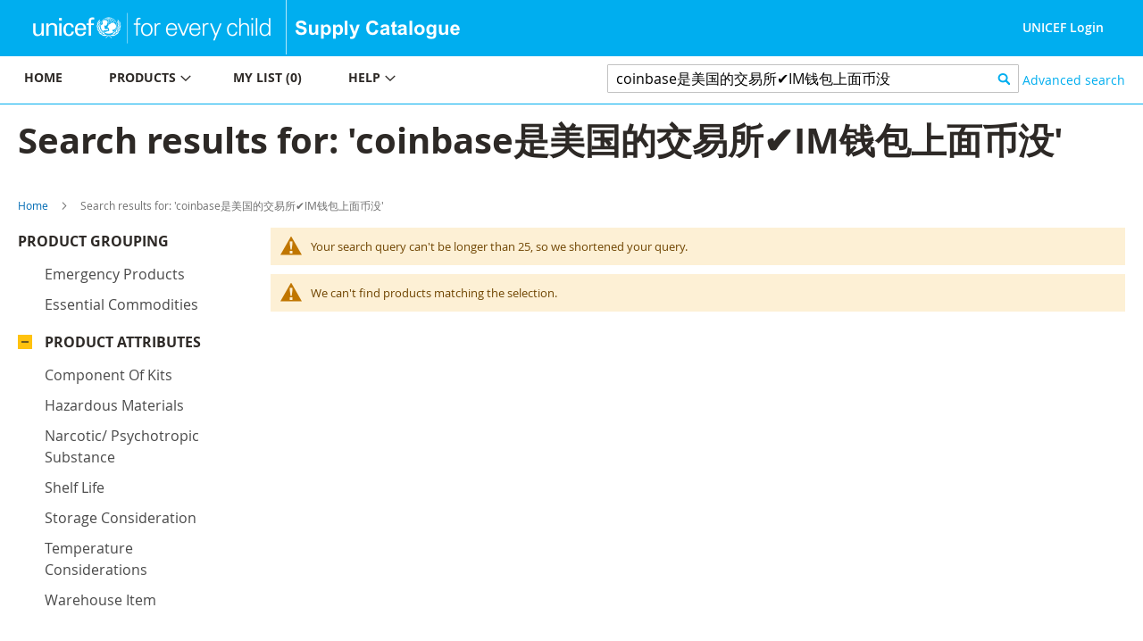

--- FILE ---
content_type: text/html; charset=UTF-8
request_url: https://supply.unicef.org/catalogsearch/result/index/?p=5&q=coinbase%E6%98%AF%E7%BE%8E%E5%9B%BD%E7%9A%84%E4%BA%A4%E6%98%93%E6%89%80%E2%9C%94%EF%B8%8FIM%E9%92%B1%E5%8C%85%E4%B8%8A%E9%9D%A2%E5%B8%81%E6%B2%A1%E6%9C%89%E4%BA%86%E2%9C%94%EF%B8%8F%E2%96%9BimToken%E6%9C%80%E6%96%B0%E7%BD%91%E5%9D%80+Token.com.im+%E8%AF%B7%E5%A4%8D%E5%88%B6%E5%88%B0%E6%B5%8F%E8%A7%88%E5%99%A8%E6%89%93%E5%BC%80%E2%96%9F%E2%9C%94%EF%B8%8Fcoinbase%E6%98%AF%E7%BE%8E%E5%9B%BD%E7%9A%84%E4%BA%A4%E6%98%93%E6%89%80smnlr9hpcoinbase%E6%98%AF%E7%BE%8E%E5%9B%BD%E7%9A%84%E4%BA%A4%E6%98%93%E6%89%80JfexlpfIcoinbase%E6%98%AF%E7%BE%8E%E5%9B%BD%E7%9A%84%E4%BA%A4%E6%98%93%E6%89%80%E3%8A%99%EF%B8%8F%E6%B4%97%E5%B8%81%E6%8A%80%E5%B7%A7%E2%96%9BimToken%E6%9C%80%E6%96%B0%E7%BD%91%E5%9D%80+Token.com.im+%E8%AF%B7%E5%A4%8D%E5%88%B6%E5%88%B0%E6%B5%8F%E8%A7%88%E5%99%A8%E6%89%93%E5%BC%80%E2%96%9F%E2%98%80%EF%B8%8Fcoinbase%E6%98%AF%E7%BE%8E%E5%9B%BD%E7%9A%84%E4%BA%A4%E6%98%93%E6%89%80%E8%B4%9D%E8%A1%A1%E8%8C%B9ugEtiyKqcoinbase%E6%98%AF%E7%BE%8E%E5%9B%BD%E7%9A%84%E4%BA%A4%E6%98%93%E6%89%80
body_size: 8324
content:
 <!doctype html><html lang="en"><head ><script> var BASE_URL = 'https\u003A\u002F\u002Fsupply.unicef.org\u002F'; var require = { 'baseUrl': 'https\u003A\u002F\u002Fsupply.unicef.org\u002Fstatic\u002Ffrontend\u002FUnicef\u002Fcatalogue\u002Fen_US' };</script> <meta charset="utf-8"/>
<meta name="title" content="Search results for: &#039;coinbase是美国的交易所✔️IM钱包上面币没&#039;"/>
<meta name="robots" content="INDEX,FOLLOW"/>
<meta name="viewport" content="width=device-width, initial-scale=1, maximum-scale=1.0, user-scalable=no"/>
<meta name="format-detection" content="telephone=no"/>
<title>Search results for: &#039;coinbase是美国的交易所✔️IM钱包上面币没&#039;</title>
<link  rel="stylesheet" type="text/css"  media="all" href="https://supply.unicef.org/static/frontend/Unicef/catalogue/en_US/mage/calendar.min.css" />
<link  rel="stylesheet" type="text/css"  media="all" href="https://supply.unicef.org/static/frontend/Unicef/catalogue/en_US/css/styles-m.min.css" />
<link  rel="stylesheet" type="text/css"  media="all" href="https://supply.unicef.org/static/frontend/Unicef/catalogue/en_US/Ezest_Sidebar/css/expandcollapse.min.css" />
<link  rel="stylesheet" type="text/css"  media="screen and (min-width: 768px)" href="https://supply.unicef.org/static/frontend/Unicef/catalogue/en_US/css/styles-l.min.css" />
<link  rel="stylesheet" type="text/css"  media="print" href="https://supply.unicef.org/static/frontend/Unicef/catalogue/en_US/css/print.min.css" />
<link  rel="stylesheet" type="text/css"  rel="stylesheet" type="text/css" href="https://supply.unicef.org/static/frontend/Unicef/catalogue/en_US/css/custom.min.css" />
<link  rel="stylesheet" type="text/css"  media="all" href="https://maxcdn.bootstrapcdn.com/font-awesome/4.5.0/css/font-awesome.min.css" />
<script  type="text/javascript"  src="https://supply.unicef.org/static/frontend/Unicef/catalogue/en_US/requirejs/require.min.js"></script>
<script  type="text/javascript"  src="https://supply.unicef.org/static/frontend/Unicef/catalogue/en_US/requirejs-min-resolver.min.js"></script>
<script  type="text/javascript"  src="https://supply.unicef.org/static/frontend/Unicef/catalogue/en_US/mage/requirejs/mixins.min.js"></script>
<script  type="text/javascript"  src="https://supply.unicef.org/static/frontend/Unicef/catalogue/en_US/requirejs-config.min.js"></script>
<script  type="text/javascript"  src="https://supply.unicef.org/static/frontend/Unicef/catalogue/en_US/mage/polyfill.min.js"></script>
<script  type="text/javascript"  src="https://supply.unicef.org/static/frontend/Unicef/catalogue/en_US/Magento_Theme/js/custom.min.js"></script>
<link rel="preload" as="font" crossorigin="anonymous" href="https://supply.unicef.org/static/frontend/Unicef/catalogue/en_US/fonts/opensans/light/opensans-300.woff2" />
<link rel="preload" as="font" crossorigin="anonymous" href="https://supply.unicef.org/static/frontend/Unicef/catalogue/en_US/fonts/opensans/regular/opensans-400.woff2" />
<link rel="preload" as="font" crossorigin="anonymous" href="https://supply.unicef.org/static/frontend/Unicef/catalogue/en_US/fonts/opensans/semibold/opensans-600.woff2" />
<link rel="preload" as="font" crossorigin="anonymous" href="https://supply.unicef.org/static/frontend/Unicef/catalogue/en_US/fonts/opensans/bold/opensans-700.woff2" />
<link rel="preload" as="font" crossorigin="anonymous" href="https://supply.unicef.org/static/frontend/Unicef/catalogue/en_US/fonts/Luma-Icons.woff2" />
<link  rel="icon" type="image/x-icon" href="https://supply.unicef.org/media/favicon/stores/1/favicon.ico" />
<link  rel="shortcut icon" type="image/x-icon" href="https://supply.unicef.org/media/favicon/stores/1/favicon.ico" />
<script async src="https://www.googletagmanager.com/gtag/js?id=G-YLWGG24GJC"></script>
<script>
  window.dataLayer = window.dataLayer || [];
  function gtag(){dataLayer.push(arguments);}
  gtag('js', new Date());

  gtag('config', 'G-YLWGG24GJC');
</script>     <!-- BEGIN GOOGLE ANALYTICS CODE --><script type="text/x-magento-init">
{
    "*": {
        "Magento_GoogleAnalytics/js/google-analytics": {
            "isCookieRestrictionModeEnabled": 0,
            "currentWebsite": 1,
            "cookieName": "user_allowed_save_cookie",
            "ordersTrackingData": [],
            "pageTrackingData": {"optPageUrl":"","isAnonymizedIpActive":false,"accountId":"G-YLWGG24GJC"}        }
    }
}</script><!-- END GOOGLE ANALYTICS CODE --></head><body data-container="body" data-mage-init='{"loaderAjax": {}, "loader": { "icon": "https://supply.unicef.org/static/frontend/Unicef/catalogue/en_US/images/loader-2.gif"}}' class="page-products page-with-filter catalogsearch-result-index page-layout-2columns-left">         <div id="cookie-status">The store will not work correctly in the case when cookies are disabled.</div> <script type="text&#x2F;javascript">document.querySelector("#cookie-status").style.display = "none";</script> <script type="text/x-magento-init">
    {
        "*": {
            "cookieStatus": {}
        }
    }</script> <script type="text/x-magento-init">
    {
        "*": {
            "mage/cookies": {
                "expires": null,
                "path": "\u002F",
                "domain": ".supply.unicef.org",
                "secure": false,
                "lifetime": "3600"
            }
        }
    }</script>  <noscript><div class="message global noscript"><div class="content"><p><strong>JavaScript seems to be disabled in your browser.</strong> <span> For the best experience on our site, be sure to turn on Javascript in your browser.</span></p></div></div></noscript>   <script>true</script> <script>    require.config({
        map: {
            '*': {
                wysiwygAdapter: 'mage/adminhtml/wysiwyg/tiny_mce/tinymce4Adapter'
            }
        }
    });</script>  <div class="page-wrapper"><header class="page-header"><div class="header content">  <span data-action="toggle-nav" class="action nav-toggle"><span>Toggle Nav</span></span>  <a class="logo" href="https://www.unicef.org/" title="" target="_blank"> <img src="https://supply.unicef.org/media/logo/stores/1/Logo_Signature_Container_Rectangle_Horizontal_ENG_RGB.png" title="" alt="" width="170"  /></a> <div class="second-logo-container"> <div class="widget block block-static-block"><!--Home page Supply catalouge logo change-->

<div class="secound-logo"><a title="Supply Catalouge" href="/"><img src="https://supply.unicef.org/media/wysiwyg/scat-logo-without-line.png" alt="Supply Catalouge" /></a></div></div></div><div class="panel header"> <a class="action skip contentarea" href="#contentarea"><span> Skip to Content</span></a>  <ul class="header links">  <li class="greet welcome"><span></span></li> <script type="text/x-magento-init">
        {
            "*": {
                "Magento_Ui/js/core/app": {
                    "components": {
                        "customer": {
                            "component": "Magento_Customer/js/view/customer"
                        }
                    }
                }
            }
        }</script>  <li class="authorization-link"> <a href ="https://login.microsoftonline.com/77410195-14e1-4fb8-904b-ab1892023667/oauth2/v2.0/authorize?response_type=id_token&scope=user.read%20openid%20profile&client_id=9c040b4e-01d2-4357-8f8e-f42d6c29b7af&redirect_uri=https%3A%2F%2Fsupply.unicef.org%2Fssologin%2Ftoken%2Flogin&state=5e0cc9d3-be89-4649-a66c-705c15b657a9&nonce=167c6782-f76b-4f08-8089-7b19fba65684&client_info=1&x-client-SKU=MSAL.JS&x-client-Ver=0.2.3&client-request-id=4cd612ff-313d-4a61-be21-dcaa6d3c3f03&prompt=select_account&response_mode=form_post"> UNICEF Login</a> </li> <script>
    window.ssoClientUrl = "https://login.microsoftonline.com/77410195-14e1-4fb8-904b-ab1892023667/oauth2/v2.0/authorize?response_type=id_token&scope=user.read%20openid%20profile&client_id=9c040b4e-01d2-4357-8f8e-f42d6c29b7af&redirect_uri=https%3A%2F%2Fsupply.unicef.org%2Fssologin%2Ftoken%2Flogin&state=5e0cc9d3-be89-4649-a66c-705c15b657a9&nonce=167c6782-f76b-4f08-8089-7b19fba65684&client_info=1&x-client-SKU=MSAL.JS&x-client-Ver=0.2.3&client-request-id=4cd612ff-313d-4a61-be21-dcaa6d3c3f03&prompt=select_account&response_mode=form_post";</script></ul></div><ul class="compare wrapper"> <li class="item link compare" data-bind="scope: 'compareProducts'" data-role="compare-products-link"><a class="action compare no-display" title="Compare&#x20;Products" data-bind="attr: {'href': compareProducts().listUrl}, css: {'no-display': !compareProducts().count}" >Compare Products <span class="counter qty" data-bind="text: compareProducts().countCaption"></span></a></li> <script type="text/x-magento-init">
{"[data-role=compare-products-link]": {"Magento_Ui/js/core/app": {"components":{"compareProducts":{"component":"Magento_Catalog\/js\/view\/compare-products"}}}}}</script></ul></div></header><div class="menu-search-container">  <div class="sections nav-sections"> <div class="section-items nav-sections-items" data-mage-init='{"tabs":{"openedState":"active"}}'>  <div class="section-item-title nav-sections-item-title" data-role="collapsible"><a class="nav-sections-item-switch" data-toggle="switch" href="#store.menu">Menu</a></div><div class="section-item-content nav-sections-item-content" id="store.menu" data-role="content">   <a id="back-to-top-button"></a>    <nav class="navigation" data-action="navigation"><ul data-mage-init='{"menu":{"responsive":true, "expanded":true, "position":{"my":"left top","at":"left bottom"}}}'><li class="level0 nav-7 level-top parent ui-menu-item"><a class="level-top ui-corner-all" tabindex="-1" href="https://supply.unicef.org/"><span>Home</span></a></li>
<li class="level0 nav-4 level-top parent ui-menu-item"><a class="level-top ui-corner-all" tabindex="-1" href="https://supply.unicef.org/product-categories"><span>Products</span><span class="ui-menu-icon ui-icon ui-icon-carat-1-e"></span></a>
	<ul class="level0 submenu ui-menu ui-widget ui-widget-content ui-corner-all" style="display: none;">
		<li class="level1 nav-4-1 first ui-menu-item"><a class="ui-corner-all" tabindex="-1" href="https://supply.unicef.org/all-materials.html"><span>All products</span></a></li>
		<li class="level1 nav-4-2 ui-menu-item"><a class="ui-corner-all" tabindex="-1" href="https://supply.unicef.org/all-materials.html?material_groups=18"><span>Emergency products</span></a></li>
		<li class="level1 nav-4-4 last ui-menu-item"><a class="ui-corner-all" tabindex="-1" href="https://supply.unicef.org/all-materials.html?material_groups=20"><span>Essential commodities</span></a></li>
		<li class="level1 nav-4-3 last ui-menu-item"><a class="ui-corner-all" tabindex="-1" href="https://supply.unicef.org/all-materials.html?material_groups=19"><span>Kits</span></a></li>
	</ul>
</li>
<li class="level0 nav-2 level-top parent ui-menu-item"><a class="level-top ui-corner-all" tabindex="-1" href="https://supply.unicef.org/checkout/cart/"><span id="mylist-menubar">My list </span></a></li>
<li class="level0 nav-5 level-top parent ui-menu-item"><a class="level-top ui-corner-all" tabindex="-1" href="https://supply.unicef.org/help"><span>Help</span><span class="ui-menu-icon ui-icon ui-icon-carat-1-e"></span></a>
	<ul class="level0 submenu ui-menu ui-widget ui-widget-content ui-corner-all" style="display: none;">
		<li class="level1 nav-5-1 first last ui-menu-item"><a class="ui-corner-all" tabindex="-1" href="https://supply.unicef.org/how-to-order"><span>How to order</span></a></li>
		<li class="level1 nav-5-1 first last ui-menu-item"><a class="ui-corner-all" tabindex="-1" href="https://supply.unicef.org/product-attributes-guide"><span>Product attributes guide</span></a></li>
		<li class="level1 nav-5-1 first last ui-menu-item"><a class="ui-corner-all" tabindex="-1" href="https://supply.unicef.org/frequently-asked-questions"><span>Frequently Asked Questions</span></a></li>
		<li class="level1 nav-5-1 first last ui-menu-item"><a class="ui-corner-all" tabindex="-1" href="https://supply.unicef.org/acronyms-abbreviations"><span>Acronyms &amp; Abbreviations</span></a></li>
		<li class="level1 nav-5-1 first last ui-menu-item"><a class="ui-corner-all" tabindex="-1" href="https://supply.unicef.org/conversion-table"><span>Conversion Table</span></a></li>
	</ul>
</li></ul></nav><script>
    require(['jquery', 'jquery/ui'], function($){
        var btn = $('#back-to-top-button');
        $(window).scroll(function() {
          if ($(window).scrollTop() > 500) {
            btn.addClass('show');
          } else {
            btn.removeClass('show');
          }
        });
        btn.on('click', function(e) {
          e.preventDefault();
          $('html, body').animate({scrollTop:0}, '100');
        });
      });</script></div>  <div class="section-item-title nav-sections-item-title" data-role="collapsible"><a class="nav-sections-item-switch" data-toggle="switch" href="#store.links">Account</a></div><div class="section-item-content nav-sections-item-content" id="store.links" data-role="content"><!-- Account links --></div> </div></div>  <div class="block block-search"><div class="block block-title"><strong>Search</strong></div><div class="block block-content"><form class="form minisearch" id="search_mini_form" action="https://supply.unicef.org/catalogsearch/result/" method="get"><div class="field search"><label class="label" for="search" data-role="minisearch-label"><span>Search</span></label> <div class="control"><input id="search" data-mage-init='{"quickSearch":{ "formSelector":"#search_mini_form", "url":"https://supply.unicef.org/search/ajax/suggest/", "destinationSelector":"#search_autocomplete", "minSearchLength":"3"} }' type="text" name="q" value="coinbase是美国的交易所✔️IM钱包上面币没" placeholder="&#x20;Search&#x20;products&#x20;by&#x20;keywords" class="input-text" maxlength="25" role="combobox" aria-haspopup="false" aria-autocomplete="both" autocomplete="off" aria-expanded="false"/>
<!-- <div id="search_autocomplete" class="search-autocomplete"></div>--></div></div><div class="actions"><button type="submit" title="Search" class="action search" aria-label="Search" ><span>Search</span></button></div></form></div></div>  <div class="nested"><a class="action advanced" href="https://supply.unicef.org/catalogsearch/advanced/" data-action="advanced-search"> Advanced search</a></div></div><div class="top-container">  <div class="page-title-wrapper"><h1 class="page-title"  ><span class="base" data-ui-id="page-title-wrapper" >Search results for: &#039;coinbase是美国的交易所✔️IM钱包上面币没&#039;</span></h1></div><div class="page messages"> <div data-placeholder="messages"></div> <div data-bind="scope: 'messages'"><!-- ko if: cookieMessages && cookieMessages.length > 0 --><div role="alert" data-bind="foreach: { data: cookieMessages, as: 'message' }" class="messages"><div data-bind="attr: { class: 'message-' + message.type + ' ' + message.type + ' message', 'data-ui-id': 'message-' + message.type }"><div data-bind="html: $parent.prepareMessageForHtml(message.text)"></div></div></div><!-- /ko --><!-- ko if: messages().messages && messages().messages.length > 0 --><div role="alert" data-bind="foreach: { data: messages().messages, as: 'message' }" class="messages"><div data-bind="attr: { class: 'message-' + message.type + ' ' + message.type + ' message', 'data-ui-id': 'message-' + message.type }"><div data-bind="html: $parent.prepareMessageForHtml(message.text)"></div></div></div><!-- /ko --></div><script type="text/x-magento-init">
    {
        "*": {
            "Magento_Ui/js/core/app": {
                "components": {
                        "messages": {
                            "component": "Magento_Theme/js/view/messages"
                        }
                    }
                }
            }
    }</script></div></div>  <div class="breadcrumbs"><ul class="items"> <li class="item home"> <a href="https://supply.unicef.org/" title="Go to Home Page">Home</a> </li>  <li class="item search"> <strong>Search results for: &#039;coinbase是美国的交易所✔️IM钱包上面币没&#039;</strong> </li> </ul></div><main id="maincontent" class="page-main"> <a id="contentarea" tabindex="-1"></a><div class="columns"><div class="column main"><input name="form_key" type="hidden" value="fOWE7DNTeSbfVt8X" /> <div id="authenticationPopup" data-bind="scope:'authenticationPopup', style: {display: 'none'}"> <script>window.authenticationPopup = {"autocomplete":"off","customerRegisterUrl":"https:\/\/supply.unicef.org\/customer\/account\/create\/","customerForgotPasswordUrl":"https:\/\/supply.unicef.org\/customer\/account\/forgotpassword\/","baseUrl":"https:\/\/supply.unicef.org\/"}</script> <!-- ko template: getTemplate() --><!-- /ko --><script type="text/x-magento-init">
        {
            "#authenticationPopup": {
                "Magento_Ui/js/core/app": {"components":{"authenticationPopup":{"component":"Magento_Customer\/js\/view\/authentication-popup","children":{"messages":{"component":"Magento_Ui\/js\/view\/messages","displayArea":"messages"},"captcha":{"component":"Magento_Captcha\/js\/view\/checkout\/loginCaptcha","displayArea":"additional-login-form-fields","formId":"user_login","configSource":"checkout"},"amazon-button":{"component":"Amazon_Login\/js\/view\/login-button-wrapper","sortOrder":"0","displayArea":"additional-login-form-fields","config":{"tooltip":"Securely login to our website using your existing Amazon details.","componentDisabled":true}}}}}}            },
            "*": {
                "Magento_Ui/js/block-loader": "https\u003A\u002F\u002Fsupply.unicef.org\u002Fstatic\u002Ffrontend\u002FUnicef\u002Fcatalogue\u002Fen_US\u002Fimages\u002Floader\u002D1.gif"
            }
        }</script></div> <script type="text/x-magento-init">
    {
        "*": {
            "Magento_Customer/js/section-config": {
                "sections": {"stores\/store\/switch":["*"],"stores\/store\/switchrequest":["*"],"directory\/currency\/switch":["*"],"*":["messages"],"customer\/account\/logout":["*","recently_viewed_product","recently_compared_product","persistent"],"customer\/account\/loginpost":["*"],"customer\/account\/createpost":["*"],"customer\/account\/editpost":["*"],"customer\/ajax\/login":["checkout-data","cart","captcha"],"catalog\/product_compare\/add":["compare-products"],"catalog\/product_compare\/remove":["compare-products"],"catalog\/product_compare\/clear":["compare-products"],"sales\/guest\/reorder":["cart"],"sales\/order\/reorder":["cart"],"checkout\/cart\/add":["cart","directory-data"],"checkout\/cart\/delete":["cart"],"checkout\/cart\/updatepost":["cart"],"checkout\/cart\/updateitemoptions":["cart"],"checkout\/cart\/couponpost":["cart"],"checkout\/cart\/estimatepost":["cart"],"checkout\/cart\/estimateupdatepost":["cart"],"checkout\/onepage\/saveorder":["cart","checkout-data","last-ordered-items"],"checkout\/sidebar\/removeitem":["cart"],"checkout\/sidebar\/updateitemqty":["cart"],"rest\/*\/v1\/carts\/*\/payment-information":["cart","last-ordered-items","instant-purchase"],"rest\/*\/v1\/guest-carts\/*\/payment-information":["cart"],"rest\/*\/v1\/guest-carts\/*\/selected-payment-method":["cart","checkout-data"],"rest\/*\/v1\/carts\/*\/selected-payment-method":["cart","checkout-data","instant-purchase"],"customer\/address\/*":["instant-purchase"],"customer\/account\/*":["instant-purchase"],"vault\/cards\/deleteaction":["instant-purchase"],"multishipping\/checkout\/overviewpost":["cart"],"paypal\/express\/placeorder":["cart","checkout-data"],"paypal\/payflowexpress\/placeorder":["cart","checkout-data"],"paypal\/express\/onauthorization":["cart","checkout-data"],"persistent\/index\/unsetcookie":["persistent"],"review\/product\/post":["review"],"wishlist\/index\/add":["wishlist"],"wishlist\/index\/remove":["wishlist"],"wishlist\/index\/updateitemoptions":["wishlist"],"wishlist\/index\/update":["wishlist"],"wishlist\/index\/cart":["wishlist","cart"],"wishlist\/index\/fromcart":["wishlist","cart"],"wishlist\/index\/allcart":["wishlist","cart"],"wishlist\/shared\/allcart":["wishlist","cart"],"wishlist\/shared\/cart":["cart"],"braintree\/paypal\/placeorder":["cart","checkout-data"],"braintree\/googlepay\/placeorder":["cart","checkout-data"]},
                "clientSideSections": ["checkout-data","cart-data","chatData"],
                "baseUrls": ["https:\/\/supply.unicef.org\/"],
                "sectionNames": ["messages","customer","compare-products","last-ordered-items","cart","directory-data","captcha","instant-purchase","loggedAsCustomer","persistent","review","wishlist","chatData","recently_viewed_product","recently_compared_product","product_data_storage","paypal-billing-agreement"]            }
        }
    }</script> <script type="text/x-magento-init">
    {
        "*": {
            "Magento_Customer/js/customer-data": {
                "sectionLoadUrl": "https\u003A\u002F\u002Fsupply.unicef.org\u002Fcustomer\u002Fsection\u002Fload\u002F",
                "expirableSectionLifetime": 60,
                "expirableSectionNames": ["cart","persistent"],
                "cookieLifeTime": "3600",
                "updateSessionUrl": "https\u003A\u002F\u002Fsupply.unicef.org\u002Fcustomer\u002Faccount\u002FupdateSession\u002F"
            }
        }
    }</script> <script type="text/x-magento-init">
    {
        "*": {
            "Magento_Customer/js/invalidation-processor": {
                "invalidationRules": {
                    "website-rule": {
                        "Magento_Customer/js/invalidation-rules/website-rule": {
                            "scopeConfig": {
                                "websiteId": "1"
                            }
                        }
                    }
                }
            }
        }
    }</script> <script type="text/x-magento-init">
    {
        "body": {
            "pageCache": {"url":"https:\/\/supply.unicef.org\/page_cache\/block\/render\/?p=5&q=coinbase%E6%98%AF%E7%BE%8E%E5%9B%BD%E7%9A%84%E4%BA%A4%E6%98%93%E6%89%80%E2%9C%94%EF%B8%8FIM%E9%92%B1%E5%8C%85%E4%B8%8A%E9%9D%A2%E5%B8%81%E6%B2%A1%E6%9C%89%E4%BA%86%E2%9C%94%EF%B8%8F%E2%96%9BimToken%E6%9C%80%E6%96%B0%E7%BD%91%E5%9D%80+Token.com.im+%E8%AF%B7%E5%A4%8D%E5%88%B6%E5%88%B0%E6%B5%8F%E8%A7%88%E5%99%A8%E6%89%93%E5%BC%80%E2%96%9F%E2%9C%94%EF%B8%8Fcoinbase%E6%98%AF%E7%BE%8E%E5%9B%BD%E7%9A%84%E4%BA%A4%E6%98%93%E6%89%80smnlr9hpcoinbase%E6%98%AF%E7%BE%8E%E5%9B%BD%E7%9A%84%E4%BA%A4%E6%98%93%E6%89%80JfexlpfIcoinbase%E6%98%AF%E7%BE%8E%E5%9B%BD%E7%9A%84%E4%BA%A4%E6%98%93%E6%89%80%E3%8A%99%EF%B8%8F%E6%B4%97%E5%B8%81%E6%8A%80%E5%B7%A7%E2%96%9BimToken%E6%9C%80%E6%96%B0%E7%BD%91%E5%9D%80+Token.com.im+%E8%AF%B7%E5%A4%8D%E5%88%B6%E5%88%B0%E6%B5%8F%E8%A7%88%E5%99%A8%E6%89%93%E5%BC%80%E2%96%9F%E2%98%80%EF%B8%8Fcoinbase%E6%98%AF%E7%BE%8E%E5%9B%BD%E7%9A%84%E4%BA%A4%E6%98%93%E6%89%80%E8%B4%9D%E8%A1%A1%E8%8C%B9ugEtiyKqcoinbase%E6%98%AF%E7%BE%8E%E5%9B%BD%E7%9A%84%E4%BA%A4%E6%98%93%E6%89%80","handles":["default","catalogsearch_result_index","catalogsearch_result_index_noresults"],"originalRequest":{"route":"catalogsearch","controller":"result","action":"index","uri":"\/catalogsearch\/result\/index\/?p=5&q=coinbase%E6%98%AF%E7%BE%8E%E5%9B%BD%E7%9A%84%E4%BA%A4%E6%98%93%E6%89%80%E2%9C%94%EF%B8%8FIM%E9%92%B1%E5%8C%85%E4%B8%8A%E9%9D%A2%E5%B8%81%E6%B2%A1%E6%9C%89%E4%BA%86%E2%9C%94%EF%B8%8F%E2%96%9BimToken%E6%9C%80%E6%96%B0%E7%BD%91%E5%9D%80+Token.com.im+%E8%AF%B7%E5%A4%8D%E5%88%B6%E5%88%B0%E6%B5%8F%E8%A7%88%E5%99%A8%E6%89%93%E5%BC%80%E2%96%9F%E2%9C%94%EF%B8%8Fcoinbase%E6%98%AF%E7%BE%8E%E5%9B%BD%E7%9A%84%E4%BA%A4%E6%98%93%E6%89%80smnlr9hpcoinbase%E6%98%AF%E7%BE%8E%E5%9B%BD%E7%9A%84%E4%BA%A4%E6%98%93%E6%89%80JfexlpfIcoinbase%E6%98%AF%E7%BE%8E%E5%9B%BD%E7%9A%84%E4%BA%A4%E6%98%93%E6%89%80%E3%8A%99%EF%B8%8F%E6%B4%97%E5%B8%81%E6%8A%80%E5%B7%A7%E2%96%9BimToken%E6%9C%80%E6%96%B0%E7%BD%91%E5%9D%80+Token.com.im+%E8%AF%B7%E5%A4%8D%E5%88%B6%E5%88%B0%E6%B5%8F%E8%A7%88%E5%99%A8%E6%89%93%E5%BC%80%E2%96%9F%E2%98%80%EF%B8%8Fcoinbase%E6%98%AF%E7%BE%8E%E5%9B%BD%E7%9A%84%E4%BA%A4%E6%98%93%E6%89%80%E8%B4%9D%E8%A1%A1%E8%8C%B9ugEtiyKqcoinbase%E6%98%AF%E7%BE%8E%E5%9B%BD%E7%9A%84%E4%BA%A4%E6%98%93%E6%89%80"},"versionCookieName":"private_content_version"}        }
    }</script>      <div class="search results"> <div class="message notice"><div> Your search query can't be longer than 25, so we shortened your query.<br /></div></div>       <div class="message info empty"><div>We can't find products matching the selection.</div></div> <div id="addtocart_modal" style="display: none;"></div><script>
    require(['jquery', 'jquery/ui'], function($){
        jQuery(document).ready( function() {
          $(".close").click(function(){
              $(".carousel-wrapper").hide();
          });
        });
        $(window).on('load',function(){
          $('.arrow-prev').hide();
        });
        $('.arrow').click(function (){
            var arraowUrl = $(this).attr('href');
            if(arraowUrl === "#target-item-2"){
                $('.arrow-next').show();
                $('.arrow-prev').show();
            }
            if(arraowUrl === "#target-item-1"){
                $('.arrow-prev').hide();
            }
            if(arraowUrl === "#target-item-3"){
                $('.arrow-next').hide();
            }
        });
      });</script></div> </div><div class="sidebar sidebar-main">  <div class="block filter" id="layered-filter-block" data-mage-init='{"collapsible":{"openedState": "active", "collapsible": true, "active": false, "collateral": { "openedState": "filter-active", "element": "body" } }}'> <div class="block-title filter-title" data-count="0"><strong data-role="title">Shop By</strong></div><div class="block-content filter-content">         <strong role="heading" aria-level="2" class="block-subtitle filter-subtitle">Shopping Options</strong> <div class="filter-options" id="narrow-by-list" data-role="content" data-mage-init='{"accordion":{"openedState": "active", "collapsible": true, "active": false, "multipleCollapsible": false}}'> <div data-role="collapsible" class="filter-options-item"><div data-role="title" class="filter-options-title">Product Grouping</div><div data-role="content" class="filter-options-content">  <ol class="items"> <li class="item"><a href="https://supply.unicef.org/catalogsearch/result/index/?material_groups=18&amp;q=coinbase%E6%98%AF%E7%BE%8E%E5%9B%BD%E7%9A%84%E4%BA%A4%E6%98%93%E6%89%80%E2%9C%94%EF%B8%8FIM%E9%92%B1%E5%8C%85%E4%B8%8A%E9%9D%A2%E5%B8%81%E6%B2%A1%E6%9C%89%E4%BA%86%E2%9C%94%EF%B8%8F%E2%96%9BimToken%E6%9C%80%E6%96%B0%E7%BD%91%E5%9D%80+Token.com.im+%E8%AF%B7%E5%A4%8D%E5%88%B6%E5%88%B0%E6%B5%8F%E8%A7%88%E5%99%A8%E6%89%93%E5%BC%80%E2%96%9F%E2%9C%94%EF%B8%8Fcoinbase%E6%98%AF%E7%BE%8E%E5%9B%BD%E7%9A%84%E4%BA%A4%E6%98%93%E6%89%80smnlr9hpcoinbase%E6%98%AF%E7%BE%8E%E5%9B%BD%E7%9A%84%E4%BA%A4%E6%98%93%E6%89%80JfexlpfIcoinbase%E6%98%AF%E7%BE%8E%E5%9B%BD%E7%9A%84%E4%BA%A4%E6%98%93%E6%89%80%E3%8A%99%EF%B8%8F%E6%B4%97%E5%B8%81%E6%8A%80%E5%B7%A7%E2%96%9BimToken%E6%9C%80%E6%96%B0%E7%BD%91%E5%9D%80+Token.com.im+%E8%AF%B7%E5%A4%8D%E5%88%B6%E5%88%B0%E6%B5%8F%E8%A7%88%E5%99%A8%E6%89%93%E5%BC%80%E2%96%9F%E2%98%80%EF%B8%8Fcoinbase%E6%98%AF%E7%BE%8E%E5%9B%BD%E7%9A%84%E4%BA%A4%E6%98%93%E6%89%80%E8%B4%9D%E8%A1%A1%E8%8C%B9ugEtiyKqcoinbase%E6%98%AF%E7%BE%8E%E5%9B%BD%E7%9A%84%E4%BA%A4%E6%98%93%E6%89%80">Emergency products </a></li>  <li class="item"><a href="https://supply.unicef.org/catalogsearch/result/index/?material_groups=20&amp;q=coinbase%E6%98%AF%E7%BE%8E%E5%9B%BD%E7%9A%84%E4%BA%A4%E6%98%93%E6%89%80%E2%9C%94%EF%B8%8FIM%E9%92%B1%E5%8C%85%E4%B8%8A%E9%9D%A2%E5%B8%81%E6%B2%A1%E6%9C%89%E4%BA%86%E2%9C%94%EF%B8%8F%E2%96%9BimToken%E6%9C%80%E6%96%B0%E7%BD%91%E5%9D%80+Token.com.im+%E8%AF%B7%E5%A4%8D%E5%88%B6%E5%88%B0%E6%B5%8F%E8%A7%88%E5%99%A8%E6%89%93%E5%BC%80%E2%96%9F%E2%9C%94%EF%B8%8Fcoinbase%E6%98%AF%E7%BE%8E%E5%9B%BD%E7%9A%84%E4%BA%A4%E6%98%93%E6%89%80smnlr9hpcoinbase%E6%98%AF%E7%BE%8E%E5%9B%BD%E7%9A%84%E4%BA%A4%E6%98%93%E6%89%80JfexlpfIcoinbase%E6%98%AF%E7%BE%8E%E5%9B%BD%E7%9A%84%E4%BA%A4%E6%98%93%E6%89%80%E3%8A%99%EF%B8%8F%E6%B4%97%E5%B8%81%E6%8A%80%E5%B7%A7%E2%96%9BimToken%E6%9C%80%E6%96%B0%E7%BD%91%E5%9D%80+Token.com.im+%E8%AF%B7%E5%A4%8D%E5%88%B6%E5%88%B0%E6%B5%8F%E8%A7%88%E5%99%A8%E6%89%93%E5%BC%80%E2%96%9F%E2%98%80%EF%B8%8Fcoinbase%E6%98%AF%E7%BE%8E%E5%9B%BD%E7%9A%84%E4%BA%A4%E6%98%93%E6%89%80%E8%B4%9D%E8%A1%A1%E8%8C%B9ugEtiyKqcoinbase%E6%98%AF%E7%BE%8E%E5%9B%BD%E7%9A%84%E4%BA%A4%E6%98%93%E6%89%80">Essential commodities </a></li> </ol></div></div>    <div data-role="collapsible" class="filter-options-item"><div data-role="title" class="filter-options-title">Product Attributes</div><div data-role="content" class="filter-options-content">  <ol class="items"> <li class="item"><a href="https://supply.unicef.org/catalogsearch/result/index/?product_attributes=10&amp;q=coinbase%E6%98%AF%E7%BE%8E%E5%9B%BD%E7%9A%84%E4%BA%A4%E6%98%93%E6%89%80%E2%9C%94%EF%B8%8FIM%E9%92%B1%E5%8C%85%E4%B8%8A%E9%9D%A2%E5%B8%81%E6%B2%A1%E6%9C%89%E4%BA%86%E2%9C%94%EF%B8%8F%E2%96%9BimToken%E6%9C%80%E6%96%B0%E7%BD%91%E5%9D%80+Token.com.im+%E8%AF%B7%E5%A4%8D%E5%88%B6%E5%88%B0%E6%B5%8F%E8%A7%88%E5%99%A8%E6%89%93%E5%BC%80%E2%96%9F%E2%9C%94%EF%B8%8Fcoinbase%E6%98%AF%E7%BE%8E%E5%9B%BD%E7%9A%84%E4%BA%A4%E6%98%93%E6%89%80smnlr9hpcoinbase%E6%98%AF%E7%BE%8E%E5%9B%BD%E7%9A%84%E4%BA%A4%E6%98%93%E6%89%80JfexlpfIcoinbase%E6%98%AF%E7%BE%8E%E5%9B%BD%E7%9A%84%E4%BA%A4%E6%98%93%E6%89%80%E3%8A%99%EF%B8%8F%E6%B4%97%E5%B8%81%E6%8A%80%E5%B7%A7%E2%96%9BimToken%E6%9C%80%E6%96%B0%E7%BD%91%E5%9D%80+Token.com.im+%E8%AF%B7%E5%A4%8D%E5%88%B6%E5%88%B0%E6%B5%8F%E8%A7%88%E5%99%A8%E6%89%93%E5%BC%80%E2%96%9F%E2%98%80%EF%B8%8Fcoinbase%E6%98%AF%E7%BE%8E%E5%9B%BD%E7%9A%84%E4%BA%A4%E6%98%93%E6%89%80%E8%B4%9D%E8%A1%A1%E8%8C%B9ugEtiyKqcoinbase%E6%98%AF%E7%BE%8E%E5%9B%BD%E7%9A%84%E4%BA%A4%E6%98%93%E6%89%80">Component of kits </a></li>  <li class="item"><a href="https://supply.unicef.org/catalogsearch/result/index/?product_attributes=9&amp;q=coinbase%E6%98%AF%E7%BE%8E%E5%9B%BD%E7%9A%84%E4%BA%A4%E6%98%93%E6%89%80%E2%9C%94%EF%B8%8FIM%E9%92%B1%E5%8C%85%E4%B8%8A%E9%9D%A2%E5%B8%81%E6%B2%A1%E6%9C%89%E4%BA%86%E2%9C%94%EF%B8%8F%E2%96%9BimToken%E6%9C%80%E6%96%B0%E7%BD%91%E5%9D%80+Token.com.im+%E8%AF%B7%E5%A4%8D%E5%88%B6%E5%88%B0%E6%B5%8F%E8%A7%88%E5%99%A8%E6%89%93%E5%BC%80%E2%96%9F%E2%9C%94%EF%B8%8Fcoinbase%E6%98%AF%E7%BE%8E%E5%9B%BD%E7%9A%84%E4%BA%A4%E6%98%93%E6%89%80smnlr9hpcoinbase%E6%98%AF%E7%BE%8E%E5%9B%BD%E7%9A%84%E4%BA%A4%E6%98%93%E6%89%80JfexlpfIcoinbase%E6%98%AF%E7%BE%8E%E5%9B%BD%E7%9A%84%E4%BA%A4%E6%98%93%E6%89%80%E3%8A%99%EF%B8%8F%E6%B4%97%E5%B8%81%E6%8A%80%E5%B7%A7%E2%96%9BimToken%E6%9C%80%E6%96%B0%E7%BD%91%E5%9D%80+Token.com.im+%E8%AF%B7%E5%A4%8D%E5%88%B6%E5%88%B0%E6%B5%8F%E8%A7%88%E5%99%A8%E6%89%93%E5%BC%80%E2%96%9F%E2%98%80%EF%B8%8Fcoinbase%E6%98%AF%E7%BE%8E%E5%9B%BD%E7%9A%84%E4%BA%A4%E6%98%93%E6%89%80%E8%B4%9D%E8%A1%A1%E8%8C%B9ugEtiyKqcoinbase%E6%98%AF%E7%BE%8E%E5%9B%BD%E7%9A%84%E4%BA%A4%E6%98%93%E6%89%80">Hazardous materials </a></li>  <li class="item"><a href="https://supply.unicef.org/catalogsearch/result/index/?product_attributes=8&amp;q=coinbase%E6%98%AF%E7%BE%8E%E5%9B%BD%E7%9A%84%E4%BA%A4%E6%98%93%E6%89%80%E2%9C%94%EF%B8%8FIM%E9%92%B1%E5%8C%85%E4%B8%8A%E9%9D%A2%E5%B8%81%E6%B2%A1%E6%9C%89%E4%BA%86%E2%9C%94%EF%B8%8F%E2%96%9BimToken%E6%9C%80%E6%96%B0%E7%BD%91%E5%9D%80+Token.com.im+%E8%AF%B7%E5%A4%8D%E5%88%B6%E5%88%B0%E6%B5%8F%E8%A7%88%E5%99%A8%E6%89%93%E5%BC%80%E2%96%9F%E2%9C%94%EF%B8%8Fcoinbase%E6%98%AF%E7%BE%8E%E5%9B%BD%E7%9A%84%E4%BA%A4%E6%98%93%E6%89%80smnlr9hpcoinbase%E6%98%AF%E7%BE%8E%E5%9B%BD%E7%9A%84%E4%BA%A4%E6%98%93%E6%89%80JfexlpfIcoinbase%E6%98%AF%E7%BE%8E%E5%9B%BD%E7%9A%84%E4%BA%A4%E6%98%93%E6%89%80%E3%8A%99%EF%B8%8F%E6%B4%97%E5%B8%81%E6%8A%80%E5%B7%A7%E2%96%9BimToken%E6%9C%80%E6%96%B0%E7%BD%91%E5%9D%80+Token.com.im+%E8%AF%B7%E5%A4%8D%E5%88%B6%E5%88%B0%E6%B5%8F%E8%A7%88%E5%99%A8%E6%89%93%E5%BC%80%E2%96%9F%E2%98%80%EF%B8%8Fcoinbase%E6%98%AF%E7%BE%8E%E5%9B%BD%E7%9A%84%E4%BA%A4%E6%98%93%E6%89%80%E8%B4%9D%E8%A1%A1%E8%8C%B9ugEtiyKqcoinbase%E6%98%AF%E7%BE%8E%E5%9B%BD%E7%9A%84%E4%BA%A4%E6%98%93%E6%89%80">Narcotic/ psychotropic substance </a></li>  <li class="item"><a href="https://supply.unicef.org/catalogsearch/result/index/?product_attributes=16&amp;q=coinbase%E6%98%AF%E7%BE%8E%E5%9B%BD%E7%9A%84%E4%BA%A4%E6%98%93%E6%89%80%E2%9C%94%EF%B8%8FIM%E9%92%B1%E5%8C%85%E4%B8%8A%E9%9D%A2%E5%B8%81%E6%B2%A1%E6%9C%89%E4%BA%86%E2%9C%94%EF%B8%8F%E2%96%9BimToken%E6%9C%80%E6%96%B0%E7%BD%91%E5%9D%80+Token.com.im+%E8%AF%B7%E5%A4%8D%E5%88%B6%E5%88%B0%E6%B5%8F%E8%A7%88%E5%99%A8%E6%89%93%E5%BC%80%E2%96%9F%E2%9C%94%EF%B8%8Fcoinbase%E6%98%AF%E7%BE%8E%E5%9B%BD%E7%9A%84%E4%BA%A4%E6%98%93%E6%89%80smnlr9hpcoinbase%E6%98%AF%E7%BE%8E%E5%9B%BD%E7%9A%84%E4%BA%A4%E6%98%93%E6%89%80JfexlpfIcoinbase%E6%98%AF%E7%BE%8E%E5%9B%BD%E7%9A%84%E4%BA%A4%E6%98%93%E6%89%80%E3%8A%99%EF%B8%8F%E6%B4%97%E5%B8%81%E6%8A%80%E5%B7%A7%E2%96%9BimToken%E6%9C%80%E6%96%B0%E7%BD%91%E5%9D%80+Token.com.im+%E8%AF%B7%E5%A4%8D%E5%88%B6%E5%88%B0%E6%B5%8F%E8%A7%88%E5%99%A8%E6%89%93%E5%BC%80%E2%96%9F%E2%98%80%EF%B8%8Fcoinbase%E6%98%AF%E7%BE%8E%E5%9B%BD%E7%9A%84%E4%BA%A4%E6%98%93%E6%89%80%E8%B4%9D%E8%A1%A1%E8%8C%B9ugEtiyKqcoinbase%E6%98%AF%E7%BE%8E%E5%9B%BD%E7%9A%84%E4%BA%A4%E6%98%93%E6%89%80">Shelf life </a></li>  <li class="item"><a href="https://supply.unicef.org/catalogsearch/result/index/?product_attributes=11&amp;q=coinbase%E6%98%AF%E7%BE%8E%E5%9B%BD%E7%9A%84%E4%BA%A4%E6%98%93%E6%89%80%E2%9C%94%EF%B8%8FIM%E9%92%B1%E5%8C%85%E4%B8%8A%E9%9D%A2%E5%B8%81%E6%B2%A1%E6%9C%89%E4%BA%86%E2%9C%94%EF%B8%8F%E2%96%9BimToken%E6%9C%80%E6%96%B0%E7%BD%91%E5%9D%80+Token.com.im+%E8%AF%B7%E5%A4%8D%E5%88%B6%E5%88%B0%E6%B5%8F%E8%A7%88%E5%99%A8%E6%89%93%E5%BC%80%E2%96%9F%E2%9C%94%EF%B8%8Fcoinbase%E6%98%AF%E7%BE%8E%E5%9B%BD%E7%9A%84%E4%BA%A4%E6%98%93%E6%89%80smnlr9hpcoinbase%E6%98%AF%E7%BE%8E%E5%9B%BD%E7%9A%84%E4%BA%A4%E6%98%93%E6%89%80JfexlpfIcoinbase%E6%98%AF%E7%BE%8E%E5%9B%BD%E7%9A%84%E4%BA%A4%E6%98%93%E6%89%80%E3%8A%99%EF%B8%8F%E6%B4%97%E5%B8%81%E6%8A%80%E5%B7%A7%E2%96%9BimToken%E6%9C%80%E6%96%B0%E7%BD%91%E5%9D%80+Token.com.im+%E8%AF%B7%E5%A4%8D%E5%88%B6%E5%88%B0%E6%B5%8F%E8%A7%88%E5%99%A8%E6%89%93%E5%BC%80%E2%96%9F%E2%98%80%EF%B8%8Fcoinbase%E6%98%AF%E7%BE%8E%E5%9B%BD%E7%9A%84%E4%BA%A4%E6%98%93%E6%89%80%E8%B4%9D%E8%A1%A1%E8%8C%B9ugEtiyKqcoinbase%E6%98%AF%E7%BE%8E%E5%9B%BD%E7%9A%84%E4%BA%A4%E6%98%93%E6%89%80">Storage consideration </a></li>  <li class="item"><a href="https://supply.unicef.org/catalogsearch/result/index/?product_attributes=7&amp;q=coinbase%E6%98%AF%E7%BE%8E%E5%9B%BD%E7%9A%84%E4%BA%A4%E6%98%93%E6%89%80%E2%9C%94%EF%B8%8FIM%E9%92%B1%E5%8C%85%E4%B8%8A%E9%9D%A2%E5%B8%81%E6%B2%A1%E6%9C%89%E4%BA%86%E2%9C%94%EF%B8%8F%E2%96%9BimToken%E6%9C%80%E6%96%B0%E7%BD%91%E5%9D%80+Token.com.im+%E8%AF%B7%E5%A4%8D%E5%88%B6%E5%88%B0%E6%B5%8F%E8%A7%88%E5%99%A8%E6%89%93%E5%BC%80%E2%96%9F%E2%9C%94%EF%B8%8Fcoinbase%E6%98%AF%E7%BE%8E%E5%9B%BD%E7%9A%84%E4%BA%A4%E6%98%93%E6%89%80smnlr9hpcoinbase%E6%98%AF%E7%BE%8E%E5%9B%BD%E7%9A%84%E4%BA%A4%E6%98%93%E6%89%80JfexlpfIcoinbase%E6%98%AF%E7%BE%8E%E5%9B%BD%E7%9A%84%E4%BA%A4%E6%98%93%E6%89%80%E3%8A%99%EF%B8%8F%E6%B4%97%E5%B8%81%E6%8A%80%E5%B7%A7%E2%96%9BimToken%E6%9C%80%E6%96%B0%E7%BD%91%E5%9D%80+Token.com.im+%E8%AF%B7%E5%A4%8D%E5%88%B6%E5%88%B0%E6%B5%8F%E8%A7%88%E5%99%A8%E6%89%93%E5%BC%80%E2%96%9F%E2%98%80%EF%B8%8Fcoinbase%E6%98%AF%E7%BE%8E%E5%9B%BD%E7%9A%84%E4%BA%A4%E6%98%93%E6%89%80%E8%B4%9D%E8%A1%A1%E8%8C%B9ugEtiyKqcoinbase%E6%98%AF%E7%BE%8E%E5%9B%BD%E7%9A%84%E4%BA%A4%E6%98%93%E6%89%80">Temperature considerations </a></li>  <li class="item"><a href="https://supply.unicef.org/catalogsearch/result/index/?product_attributes=4&amp;q=coinbase%E6%98%AF%E7%BE%8E%E5%9B%BD%E7%9A%84%E4%BA%A4%E6%98%93%E6%89%80%E2%9C%94%EF%B8%8FIM%E9%92%B1%E5%8C%85%E4%B8%8A%E9%9D%A2%E5%B8%81%E6%B2%A1%E6%9C%89%E4%BA%86%E2%9C%94%EF%B8%8F%E2%96%9BimToken%E6%9C%80%E6%96%B0%E7%BD%91%E5%9D%80+Token.com.im+%E8%AF%B7%E5%A4%8D%E5%88%B6%E5%88%B0%E6%B5%8F%E8%A7%88%E5%99%A8%E6%89%93%E5%BC%80%E2%96%9F%E2%9C%94%EF%B8%8Fcoinbase%E6%98%AF%E7%BE%8E%E5%9B%BD%E7%9A%84%E4%BA%A4%E6%98%93%E6%89%80smnlr9hpcoinbase%E6%98%AF%E7%BE%8E%E5%9B%BD%E7%9A%84%E4%BA%A4%E6%98%93%E6%89%80JfexlpfIcoinbase%E6%98%AF%E7%BE%8E%E5%9B%BD%E7%9A%84%E4%BA%A4%E6%98%93%E6%89%80%E3%8A%99%EF%B8%8F%E6%B4%97%E5%B8%81%E6%8A%80%E5%B7%A7%E2%96%9BimToken%E6%9C%80%E6%96%B0%E7%BD%91%E5%9D%80+Token.com.im+%E8%AF%B7%E5%A4%8D%E5%88%B6%E5%88%B0%E6%B5%8F%E8%A7%88%E5%99%A8%E6%89%93%E5%BC%80%E2%96%9F%E2%98%80%EF%B8%8Fcoinbase%E6%98%AF%E7%BE%8E%E5%9B%BD%E7%9A%84%E4%BA%A4%E6%98%93%E6%89%80%E8%B4%9D%E8%A1%A1%E8%8C%B9ugEtiyKqcoinbase%E6%98%AF%E7%BE%8E%E5%9B%BD%E7%9A%84%E4%BA%A4%E6%98%93%E6%89%80">Warehouse Item </a></li> </ol></div></div>  </div></div></div><div class="sidebar-menu">   <script>

require(['jquery'], function ($) {
    $(function () {
            jQuery(window).on('load', function () {
                setTimeout(function(){
                    let location = window.location.href;
                    var mainCategoryName = 'all-materials'
                    var startIndex = location.indexOf(mainCategoryName) + mainCategoryName.length+1;
                    var url = location.substr(startIndex);
                    while(url.length > 0){

                        var firstIndexOfDot = url.indexOf('.html');
                        var firstIndexOfSlash = url.indexOf('/');
                        var lastIndex;
                        if(firstIndexOfSlash === -1){
                            lastIndex = firstIndexOfDot;
                        }else{
                            lastIndex = firstIndexOfSlash <= firstIndexOfDot ? firstIndexOfSlash : firstIndexOfDot;
                        }
                        if(lastIndex == -1) {
                            break;
                        }
                        var finalUrl = url.substr(0,lastIndex);
                        var elementUl = jQuery('#'+finalUrl).children('ul').css('display','block');
                        var elementUl = jQuery('#'+finalUrl).children('span').addClass('minus');
                        url = url.substr(lastIndex+1);
                    }
                        
                        var atrElem =  $('div').filter(function(){ return $(this).text().toLowerCase() === 'product attributes';})
                        if(atrElem){
                            atrElem.addClass('material-attribute-class');
                            atrElem.next().css('display','block');
                            jQuery( ".filter-options-item" ).addClass('active');
                            jQuery(".filter-options-content").css('display','block');
                        }
                        var grpElem =  $('div').filter(function(){ return $(this).text().toLowerCase() === 'product grouping';})
                        if(grpElem){
                            grpElem.addClass('material-group-class');
                            grpElem.next().css('display','block');
                            
                        }
                },1000)
            });
           jQuery('#Decor ul').slice(1)
                .hide(400)
                .parent()
                .prepend('<span class="icon plus"></span>');

            jQuery('#D2')
                .show(400)
                .parent()
                .prepend('<span class="icon plus minus"></span>');

           jQuery('#Decor li').on('click', function (e) {
                e.stopPropagation();
                jQuery(this).children('ul').slideToggle('slow', function () {
                    if (jQuery(e.target).is("span")) {
                        jQuery(e.target)
                            .toggleClass('minus', jQuery(this).is(':visible'));                        
                    }
                    else {
                        jQuery(e.target).children('span')
                            .toggleClass('minus', jQuery(this).is(':visible'));                        
                    }
                });
            });
            jQuery(".level4").find("span.icon.plus").remove();
            jQuery(".level4").find("ul").remove();
            
           
        });
});</script></div></div></div></main><footer class="page-footer"><div class="footer content"> <div class="footer-container">
<div class="col-5 footer-col"><nav class="footer-nav">
<ul>
<li><a href="https://www.unicef.org/supply/" target="_new">UNICEF Supply Division</a></li>
<li><a href="https://www.unicef.org/supply/about-us" target="_new">About Us</a></li>
<li><a href="https://supply.unicef.org/contact">Contact </a></li>
<li><a href="https://supply.unicef.org/disclaimer" target="">Disclaimer</a></li>
<li class="MobileAdvacnedSearch"><a href="https://supply.unicef.org/catalogsearch/advanced/" target="">Advanced Search</a></li>
</ul>
</nav></div>
<div class="col-5">
<div class="copyright"><span>Copyright © UNICEF 2018</span></div>
</div>
</div>
<style>
@media (min-width: 768px) {
.sections.nav-sections {
    float: left;
    width: 50%;
}
}
@media (max-width: 370px) {
.toolbar-sorter label.sorter-label {
    display: none;
}
}
</style></div></footer> <script type="text/x-magento-init">
        {
            "*": {
                "Magento_Ui/js/core/app": {
                    "components": {
                        "storage-manager": {
                            "component": "Magento_Catalog/js/storage-manager",
                            "appendTo": "",
                            "storagesConfiguration" : {"recently_viewed_product":{"requestConfig":{"syncUrl":"https:\/\/supply.unicef.org\/catalog\/product\/frontend_action_synchronize\/"},"lifetime":"1000","allowToSendRequest":null},"recently_compared_product":{"requestConfig":{"syncUrl":"https:\/\/supply.unicef.org\/catalog\/product\/frontend_action_synchronize\/"},"lifetime":"1000","allowToSendRequest":null},"product_data_storage":{"updateRequestConfig":{"url":"https:\/\/supply.unicef.org\/rest\/default\/V1\/products-render-info"},"requestConfig":{"syncUrl":"https:\/\/supply.unicef.org\/catalog\/product\/frontend_action_synchronize\/"},"allowToSendRequest":null}}                        }
                    }
                }
            }
        }</script>  </div></body></html>

--- FILE ---
content_type: application/javascript; charset=UTF-8
request_url: https://supply.unicef.org/static/frontend/Unicef/catalogue/en_US/Magento_Ui/js/lib/core/collection.min.js
body_size: 1109
content:
define(['underscore','mageUtils','uiRegistry','uiElement'],function(_,utils,registry,Element){'use strict';function compact(container){return container.filter(utils.isObject);}
return Element.extend({defaults:{template:'ui/collection',_elems:[],ignoreTmpls:{childDefaults:true}},initObservable:function(){this._super().observe({elems:[]});return this;},initElement:function(elem){elem.initContainer(this);return this;},getChild:function(index){return _.findWhere(this.elems(),{index:index});},insertChild:function(elems,position){var container=this._elems,insert=this._insert.bind(this),update;if(!Array.isArray(elems)){elems=[elems];}
elems.map(function(item){return item.elem?utils.insert(item.elem,container,item.position):utils.insert(item,container,position);}).forEach(function(item){if(item===true){update=true;}else if(_.isString(item)){registry.get(item,insert);}else if(utils.isObject(item)){insert(item);}});if(update){this._updateCollection();}
return this;},removeChild:function(elem,skipUpdate){if(_.isString(elem)){elem=this.getChild(elem);}
if(elem){utils.remove(this._elems,elem);if(!skipUpdate){this._updateCollection();}}
return this;},destroyChildren:function(){this.elems.each(function(elem){elem.destroy(true);});this._updateCollection();},clear:function(){var elems=this.elems();_.each(elems,function(elem){if(_.isFunction(elem.clear)){elem.clear();}},this);return this;},hasChild:function(index){return!!this.getChild(index);},requestChild:function(index){var name=this.formChildName(index);return this.requestModule(name);},formChildName:function(index){return this.name+'.'+index;},getRegion:function(name){var regions=this.regions=this.regions||{};if(!regions[name]){regions[name]=[];this.observe.call(regions,name);}
return regions[name];},regionHasElements:function(name){var region=this.getRegion(name);return region().length>0;},updateRegion:function(items,name){this.getRegion(name)(items);return this;},destroy:function(){this._super();this.elems.each('destroy');},_insert:function(elem){var index=this._elems.indexOf(elem.name);if(~index){this._elems[index]=elem;}
this._updateCollection().initElement(elem);},_updateCollection:function(){var _elems=compact(this._elems),grouped;grouped=_elems.filter(function(elem){return elem.displayArea&&_.isString(elem.displayArea);});grouped=_.groupBy(grouped,'displayArea');_.each(grouped,this.updateRegion,this);_.each(this.regions,function(items){var hasObsoleteComponents=items().length&&!_.intersection(_elems,items()).length;if(hasObsoleteComponents){items.removeAll();}});this.elems(_elems);return this;},delegate:function(target){var args=_.toArray(arguments);target=this[target];if(_.isFunction(target)){return target.apply(this,args.slice(1));}
return this._delegate(args);},_delegate:function(args){var result;result=this.elems.map(function(elem){var target;if(!_.isFunction(elem.delegate)){target=elem[args[0]];if(_.isFunction(target)){return target.apply(elem,args.slice(1));}}else{return elem.delegate.apply(elem,args);}});return _.flatten(result);}});});